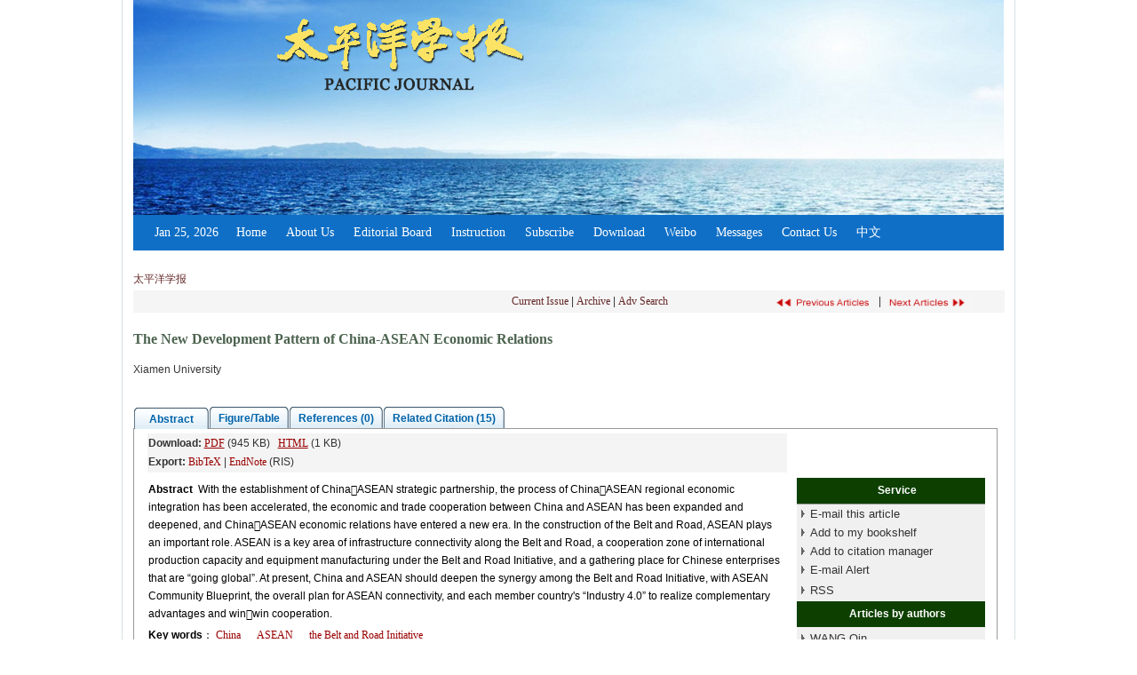

--- FILE ---
content_type: text/html;charset=UTF-8
request_url: http://www.pacificjournal.com.cn/EN/abstract/abstract235.shtml
body_size: 9340
content:
<!DOCTYPE html PUBLIC "-//W3C//DTD XHTML 1.0 Transitional//EN" "http://www.w3.org/TR/xhtml1/DTD/xhtml1-transitional.dtd">
<html>
<head>
<meta http-equiv="Content-Type" content="text/html; charset=UTF-8">
<meta name="keywords" content="China, ASEAN,the Belt and Road Initiative," />
<meta content="MSHTML 6.00.2900.3157" name=GENERATOR>
<meta name="HW.ad-path" content="http://www.pacificjournal.com.cn/CN/abstract/abstract235.shtml" />
<meta name="HW.identifier" content="http://www.pacificjournal.com.cn/CN/abstract/abstract235.shtml" />
<meta name="DC.Format" content="text/html" />
<meta name="DC.Language" content="cn" />
<meta name="DC.Title" content="论中国-东盟经济关系发展的新格局" />
<meta name="DC.Identifier" content="" />
<meta name="DC.Contributor" content="王勤" />
<meta name="DC.Date" content="" />
<meta name="citation_journal_title" content="太平洋学报" />
<meta name="citation_journal_abbrev" content="太平洋学报" />
<meta name="citation_issn" content=" 1004-8049" />
<meta name="citation_authors" xml:lang="cn" content="王勤" />
<meta name="citation_title" xml:lang="cn" content="论中国-东盟经济关系发展的新格局" />
<meta name="DC.Keywords" xml:lang="cn" content="中国-东盟,经济关系,&ldquo,一带一路&rdquo,"/>
<meta name="citation_date" content="" />
<meta name="citation_volume" content="27" />
<meta name="citation_issue" content="1" />
<meta name="citation_firstpage" content="84" />
<meta name="citation_lastpage" content="92" />
<meta name="citation_id" content="27/1/84" />
<meta name="citation_doi" content="" />
<meta name="citation_authors" xml:lang="en" content="WANG Qin" />
<meta name="citation_title" xml:lang="en" content="The New Development Pattern of China-ASEAN Economic Relations" />
<meta name="DC.Keywords" xml:lang="en" content="China, ASEAN,the Belt and Road Initiative,"/>
<meta name="citation_abstract_html_url" content="http://www.pacificjournal.com.cn/CN/abstract/abstract235.shtml" />
<meta name="citation_pdf_url" content="http://www.pacificjournal.com.cn/CN/article/downloadArticleFile.do?attachType=PDF&id=235" />
<meta name="citation_public_url" content="http://www.pacificjournal.com.cn/CN/abstract/abstract235.shtml" />
<meta name="robots" content="noarchive" />
<link href="http://www.pacificjournal.com.cn/images/css.css" rel="stylesheet" type="text/css" />
<SCRIPT language=javascript src="http://www.pacificjournal.com.cn/images/OPENWIN.JS"></SCRIPT>
<script language="javascript" src="http://www.pacificjournal.com.cn/js/Highcharts/jquery.min.js"></script>
<script language="javascript" src="http://www.pacificjournal.com.cn/js/modelDialog1.js"></script>
<script language="javascript" src="http://www.pacificjournal.com.cn/js/drag.js"></script>
<!--图片显示  弹出窗口-->
<link rel="stylesheet" href="http://www.pacificjournal.com.cn/js/colorbox/colorbox.css" />
<script src="http://www.pacificjournal.com.cn/js/colorbox/jquery.colorbox.js"></script>
<!--图片显示  弹出窗口   结束-->
<script type="text/javascript">
function lsdy(attachType,articleId){
	var pars = "attachType="+attachType+"&id="+articleId;
	jQuery.post("http://www.pacificjournal.com.cn/EN/article/showArticleFile.do?" + new Date(), pars, function(data){
		if(data == "1"){
			window.location.href = "http://www.pacificjournal.com.cn/EN/article/downloadArticleFile.do?attachType="+attachType+"&id="+articleId;
		}else{
			window.subwin = new SubWindow("下载文件",data,null,null,null,null,'620px','310px',null,null,"#dddddd","true",null,null,"true",null);
	    	subwin.show();
		}
	});
}
function submitLogin(login_id, remote_password){
	var login_id = document.getElementById(login_id).value;
	var remote_password = document.getElementById(remote_password).value;
	var pars = "login_id="+login_id+"&remote_password="+remote_password;
	jQuery.post("http://www.pacificjournal.com.cn/EN/user/login.do?" + new Date(), pars, function(data){
		window.subwin = new SubWindow("下载文件",data,null,null,null,null,'620px','310px',null,null,"#dddddd","true",null,null,"true",null);
		subwin.show();
	});
}

function findPassword(){
   	var email = document.getElementById("mail").value;
	var emailReg = /^([a-zA-Z0-9_-])+@([a-zA-Z0-9_-])+(.[a-zA-Z0-9_-])+/
	//var email = document.getElementById(email).value;
	var matchemail = emailReg.test(email);
	var pars = "email="+email;
	if(email == '' || email == null){
		alert("Please enter your E-mail!");
		return false;
	} else {
		if(matchemail){
			jQuery.post("http://www.pacificjournal.com.cn/EN/user/findPassword.do?" + new Date(), pars, function(data){
				alert("Your account has been sent to your email !");
				//subwin.close();
			});
		}else{
			alert("Email格式不正确");		
		}
	}
}
 
function showArticleFile(url,attachType,articleId){
	var viewAttach = url+"/EN/article/showArticleFile.do?attachType="+attachType+"&id="+articleId;
	window.open(viewAttach,"下载文件","toolbar=no,location=no,directories=no,status=no,menubar=no,scrollbars=no,resizeable=no,copyhistory=no,width=520,height=200,left=88,top=88");
}                      
		
function searchKeyword(url,keyword){
	var form = document.refForm;
	form.keyword.value=keyword;
	form.author.value="";
	form.action = url+"/EN/article/showCorrelativeArticle.do";
	form.submit();
}		

function searchEnKeyword(url,keyword){
	var form = document.refForm;
	form.keyword.value=keyword;
	form.author.value="";
	form.action = url+"/EN/article/showCorrelativeArticle.do";
	form.submit();
}		
	
function searchAuthor(url,author){
	var form = document.refForm;
	form.author.value=author;
	form.keyword.value="";
	form.action = url+"/EN/article/showCorrelativeArticle.do";
	form.submit();
}	
	
function addtobookshelf(url,articleId){
	var addbookshelf = "";
	addbookshelf = url+"/EN/article/addBookShelf.do?id="+articleId;
	window.open(addbookshelf,"添加到书架","");
}	
	
function showTxtFile(url,articleId){
	var showtxtfile = "";
	showtxtfile = url+"/EN/article/showTxtFile.do?id="+articleId;
	window.open(showtxtfile,"引用管理器","");
}

function addComment(url,articleId){
	var addComment = "";
	addComment = url+"/EN/comment/addComment.do?id="+articleId;
	window.open(addComment,"文章反馈","toolbar=no,location=no,directories=no,status=no,menubar=no,scrollbars=no,resizeable=no,copyhistory=no,width=520,height=300,left=88,top=88");
}
//等比缩放图片
function DrawImage(ImgD,FitWidth,FitHeight){
	var image=new Image();
	image.src=ImgD.src;
	if(image.width>0 && image.height>0){
		if(image.width/image.height>= FitWidth/FitHeight){
			if(image.width>FitWidth){
				ImgD.width=FitWidth;
				ImgD.height=(image.height*FitWidth)/image.width;
			}else{
				ImgD.width=image.width;
				ImgD.height=image.height;
			}
		} else{
			if(image.height>FitHeight){
				ImgD.height=FitHeight;
				ImgD.width=(image.width*FitHeight)/image.height;
			}else{
				ImgD.width=image.width;
				ImgD.height=image.height;
			}
		}
	}
}
</script>
<TITLE>The New Development Pattern of China-ASEAN Economic Relations</TITLE>
<style type="text/css">
<!--
.cell_c {
	border: 1px solid #4C634F;cursor:hand;
}
.J_lanmu{
	font-family: Verdana, Arial, Helvetica, sans-serif;
	font-size: 13px;
	color: #662828;
	font-weight: bold;
}
.J_linkcaidan{
	font-family: Verdana, Arial, Helvetica, sans-serif;
	font-size: 12px;
	color: #662828;
}
.J_content{
    font-family: Verdana, Arial, Helvetica, sans-serif;
	font-size: 13px;
	font-weight: normal;
	color: #000000;
}
.J_biaoti {
	font-family: 黑体, Arial;
	font-size: 18px;
	color: #4c634f;
	line-height: normal;
}
.J_biaoti_en {
	font-family: verdana;
	font-size: 16px;
	color: #4c634f;
	line-height: normal;
	font-weight: bold;
}
.J_author_cn{
    font-family:Verdana;
	font-size: 13px;
	font-weight: normal;
	color: #333333;
	font-weight: bold;
}
.J_author_dizhi{
    font-family:Verdana;
	font-size: 12px;
	font-weight: normal;
	color: #000000;
	
}
.J_author_en{
    font-family:Verdana, Arial, Helvetica, sans-serif;
	font-size: 13px;
	font-weight: normal;
	color: #333333;
	font-weight: bold;
}
.J_zuozhedwei{
    font-family:Verdana, Arial, Helvetica, sans-serif;
	font-size: 12px;
	font-weight: normal;
	color: #333333;
}

.J_zhaiyao_en{
	font-family: verdana;
	font-size: 12px;
	line-height: 20px;
	color: #000000;
}
.J_zhaiyao{
	font-size: 12px;
	line-height: 20px;
	color: #000000;
}
.J_erjibiaoti{
    font-family: Verdana, Arial, Helvetica, sans-serif;
	font-size: 13px;
	font-weight: bold;
	color: #000000;
	line-height:140%
}
.txt_zhaiyao {
	font-family: verdana;
	line-height: 20px;
	color: #662828;
	font-size: 12px
}
a.txt_zhaiyao:hover {
	color: #ff0000; text-decoration: underline;
}
a.txt_zhaiyao:link {
	color: #662828
}
a.txt_zhaiyao:visited {
	color: #662828
}

.txt_zhaiyao1 {
	font-family:Verdana;
	color: #990000;
	font-size: 12px;
}
a.txt_zhaiyao1:hover {
	font-family:Verdana;
	color: #ff0000; 
	text-decoration: underline;
}
a.txt_zhaiyao1:link {
	font-family:Verdana;
	color: #990000;
}
a.txt_zhaiyao1:visited {
	font-family:Verdana;
	color: #990000;
}
.txt_12 {
	font-size: 12px
}

-->
.tabs {
    list-style: none;
    margin: 0;
}
.tabs:after { /* clearing without presentational markup, IE gets extra treatment */
    display: block;
    clear: both;
    content: " ";
}
.tabs ul {
	margin-left: 0; 
	padding-left: 0;
    list-style-type: none;
}
.tabs li {
    float: left;
    margin: 0 0 0 1px;
    min-width: 84px; /* be nice to Opera */
    cursor:pointer;
}
.unseleted {
	border-bottom:#fff solid 1px;
	position:relative;
	top: 1px;
}
.selected {
	border-bottom:#fff solid 1px;
	position:relative;
	top: 1px;
}
.tabs a, .tabs a span {
    display: block;
    padding: 0 10px;
    background: url(http://www.pacificjournal.com.cn/js/jquery/tab.png) no-repeat;
}
.tabs a {
    position: relative;
    top: 1px;
    z-index: 2;
    padding-left: 0;
    color: #0063A9;
    font-size: 12px;
    font-weight: bold;
    line-height: 1.2;
    text-align: center;
    text-decoration: none;
    white-space: nowrap; /* required in IE 6 */    
}
.tabs .tabs-selected a, .tabs a:hover, .tabs a:focus, .tabs a:active {
    background-position: 100% -150px;
    outline: 0; /* prevent dotted border in Firefox */
}
.tabs a, .tabs .tabs-disabled a:hover, .tabs .tabs-disabled a:focus, .tabs .tabs-disabled a:active {
    background-position: 100% -100px;
}
.tabs a span {
    width: 64px; /* IE 6 treats width as min-width */
    min-width: 64px;
    height: 18px; /* IE 6 treats height as min-height */
    min-height: 18px;
    padding-top: 6px;
    padding-right: 0;
}
*>.tabs a span { /* hide from IE 6 */
    width: auto;
    height: auto;
}
.tabs .tabs-selected a span, .tabs a:hover span, .tabs a:focus span, .tabs a:active span {
    background-position: 0 -50px;
}
.tabs a span, .tabs .tabs-disabled a:hover span, .tabs .tabs-disabled a:focus span, .tabs .tabs-disabled a:active span {
    background-position: 0 0;
}
.tabs .tabs-disabled {
    opacity: .4;
}
DIV.reference_tab_content  A {

	COLOR: #d85437

}
DIV.reference_tab_content  A:hover {

	COLOR: #FF0000

}

DIV.reference_tab_content  A:visited {

	COLOR: #d85437

}

</style>
</head>
<body>
	<table width="1002"  border="0" align="center" cellpadding="0" cellspacing="0">
		<tr>
			<td>
				<table border=0 cellspacing=0 cellpadding=0 width=98% align=center>
					<tbody>
						<tr>
							<td height=10><link href="http://www.pacificjournal.com.cn/images/css.css" type="text/css" rel="stylesheet">
<link rel="stylesheet" type="text/css" href="http://www.pacificjournal.com.cn/images/daohang_en.css">

<style type="text/css">
<!--

body {
	margin-left: 0px;
	margin-top: 0px;
	margin-right: 0px;
	margin-bottom: 0px;
}
TD {
	FONT-FAMILY: "微软雅黑",Verdana,Arial; FONT-SIZE: 12px
}


-->
</style>

<TABLE border=0 cellSpacing=0 cellPadding=0 width=1002 align=center><!--头部-->
  <TBODY>
   
  <TR>
    <TD vAlign=top><table width="980" border="0" align="center" cellpadding="0" cellspacing="0">
      
      <tr>
        <td height="126" valign="top"><table width="980" border="0" align="center" cellpadding="0" cellspacing="0">
            <tr>
              <td height="242" valign="top" background="http://www.pacificjournal.com.cn/images/banner_bj.jpg"><table width="100%" border="0" cellspacing="0" cellpadding="0">
                <tr>
                  <td width="48%" height="120" valign="top"><table width="100%" border="0" cellspacing="0" cellpadding="0">
                      <tr>
                        <TD width="3%" height="10"></TD>
                        <TD width="97%" height="8"></TD>
                      </tr>
                      <tr>
                        <td>&nbsp;</td>
                        <td></td>
                      </tr>
                  </table></td>
                  <td width="52%">&nbsp;</td>
                </tr>
                <tr>
                  <td height="99" valign="bottom">&nbsp;</td>
                  <td valign="bottom"></td>
                </tr>
              </table></td>
            </tr>
        </table></td>
      </tr>
     <tr>
    <td height="40" background="http://www.pacificjournal.com.cn/images/nav_bg.jpg"> <table width="980" border="0" align="center" cellpadding="0" cellspacing="0">
        <tr>
   <td><div id="nav">
                      <ul id="navMenu">
                        <li>&nbsp;&nbsp;&nbsp;&nbsp;&nbsp; <script language="JavaScript" type="text/javascript">
							function PageDate()
							{
							currentDate = new Date()
							with (currentDate)
							{
							day=getDay()
							month=getMonth()
							if (month==0){document.write('Jan ')}
							if (month==1){document.write('Feb ')}
							if (month==2){document.write('March ')}
							if (month==3){document.write('Apr ')}
							if (month==4){document.write('May ')}
							if (month==5){document.write('Jun ')}
							if (month==6){document.write('Jul ')}
							if (month==7){document.write('Aug ')}
							if (month==8){document.write('Sept ')}
							if (month==9){document.write('Oct ')}
							if (month==10){document.write('Nov ')}
							if (month==11){document.write('Dec ')}
							this.document.write(getDate()+', '+getFullYear())
							}
							}
							PageDate()
                </script>
                    </span>&nbsp;&nbsp;</li>
                        <li><a href='http://www.pacificjournal.com.cn/EN/volumn/home.shtml'>Home</a></li>
                        <li><a href='http://www.pacificjournal.com.cn/EN/column/column35.shtml'>About Us</a></li>
                        <li><a href='http://www.pacificjournal.com.cn/EN/column/column40.shtml'>Editorial Board</a></li>
                        <li><a href='http://www.pacificjournal.com.cn/EN/column/column41.shtml'>Instruction</a></li>
                        <li><a href='http://www.pacificjournal.com.cn/EN/column/column42.shtml'>Subscribe</a></li>
                        <li><a href='http://www.pacificjournal.com.cn/EN/column/column43.shtml'>Download</a></li>
                        <li><a href='http://www.pacificjournal.com.cn/EN/column/column44.shtml'>Weibo</a></li>
					    <li><a href='http://www.pacificjournal.com.cn/EN/feedback/listFeedbackInfo.do'>Messages</a></li>
						<li><a href='http://www.pacificjournal.com.cn/EN/column/column45.shtml'>Contact Us</a></li>
						 <li><a href='http://www.pacificjournal.com.cn/CN/volumn/home.shtml' target="_blank">中文</a></li>
						
                     
          </ul>
                  </div>
                      <script type='text/javascript' src='http://www.pacificjournal.com.cn/images/dropdown.js'></script>
                     
                  
      <script type="text/javascript">cssdropdown.startchrome("navMenu")</script>		</td>
  </tr>
    </table></td>
  </tr>
      <tr>
        <td height="15"></td>
      </tr>
    </table></TD>
  </TR></TBODY></TABLE>
</td>
						</tr>
						<tr>
							<td height=5></td>
						</tr>
					</tbody>
				</table>
			</td>
		</tr>
	</table>
	<table width="1002" border="0" align="center" cellpadding="0" cellspacing="0">
		<tr>
			<td align="center">
				<table width="98%"  border="0" align="center" cellpadding="0" cellspacing="0" >
					<tr>
											<td height="25" align="left"><a href="http://www.pacificjournal.com.cn" class="txt_zhaiyao">太平洋学报</a></td>
										</tr>
				</table>  
				<table width="98%"  border="0" align="center" cellpadding="0" cellspacing="0">
					<tr>
						<td height="25" bgcolor="#F5F5F5">
							<table width="100%"  border="0" cellspacing="0" cellpadding="0">
								<tr>
									<td width="35%" align="left"><span class="J_lanmu"></span></td>
									<td height="25" width="35%" align="center">
										<a href="http://www.pacificjournal.com.cn/EN/volumn/volumn_1180.shtml" class="txt_zhaiyao">Current Issue</a> | <a href="http://www.pacificjournal.com.cn/EN/article/showOldVolumn.do" class="txt_zhaiyao">Archive</a> | <a href="http://www.pacificjournal.com.cn/EN/article/advSearchArticle.do" class="txt_zhaiyao">Adv Search</a>
		  							</td>
          							<td align="center">
		  									  								<a href="http://www.pacificjournal.com.cn/EN/abstract/abstract234.shtml" class="txt_zhaiyao"><img src="http://www.pacificjournal.com.cn/images/qyp_en.jpg"  width="115" height="19" border=0 align="absbottom"/></a>
		  									  							|
		  									  								<a href="http://www.pacificjournal.com.cn/EN/abstract/abstract236.shtml" class="txt_zhaiyao"><img src="http://www.pacificjournal.com.cn/images/hyp_en.jpg"  width="100" height="19" border=0 align="absbottom"/></a>
		  									  							</td>
        						</tr>
      						</table>
      					</td>
  					</tr>
  					<tr>
    					<td height="10"></td>
   					</tr>
   										<tr>
    					<td height="40" align="left"><span class="J_biaoti_en">The New Development Pattern of China-ASEAN Economic Relations</span></td>
  					</tr>
  					  															<tr>
						<td height="30" class="J_author" align="left">Xiamen University</td>
					</tr>
										<tr>
						<td height="10"></td>
					</tr>
				</table>
				<table width="98%" border="0" align="center" cellpadding="0" cellspacing="0">
					<tr>
						<td height="15" bgcolor="#FFFFFF"></td>
					</tr>
				</table>
				<table width="98%"  border="0" align="center" cellpadding="0" cellspacing="0"  bgcolor="#ffffff">
					<tr>
						<td height="27" colspan="2">
							<table width="100%" height="100%" border="0" align="right" cellpadding="0" cellspacing="0">
								<tr>
									<td height="100%" align="left" valign="top">
										<div>
											<div id="tabsDiv" class="tabs">
												<ul>
												
													<li id="abstract_tab"><a><span>Abstract</span></a></li>
													<li id="tuBiao_tab"><a><span>Figure/Table</span></a></li>
													<li id="reference_tab"><a><span>References (0) </span></a></li>
													<li id="similar_tab"><a><span>Related Citation
																										(15)
																										</span></a></li>
													<!--
													<li id="click_tab"><a><span>Read Tracking</span></a></li>
													<li id="down_tab"><a><span>Download Tracking</span></a></li>
													-->
												</ul>
											</div>
                        					<div id="abstract_tab_content" style="width:99%;border:1px solid #999999;display:none;height:auto!important;min-height:30px;height:30px;"> 
												<table width="98%"  align="center">
													<tr>
													    <td height="5" colspan="2">
													    	<table width="100%">
																<tr>
																	<td height="25" colspan="2" class="txt_12" bgcolor="#f4f4f4"><B>Download:</B> 
																																		    
																																																									<A class="txt_zhaiyao1" href="#" onclick="lsdy('PDF',235);"><U>PDF</U></A>
																																																							
																																			
																																					(945 KB) &nbsp;
																																				
																																		
																																																									<A class="txt_zhaiyao1" href="#" onClick="alert('No HTML found for this article.');"><U>HTML</U></A> 
																																																							
																																			
																																					(1 KB)&nbsp;
																																				
																   																	   																																																						
																																			   								                            																																								
																   																	   																																																						<br>
																		<B>Export:</B> <A id=bibtex_export href="http://www.pacificjournal.com.cn/EN/article/getTxtFile.do?fileType=BibTeX&id=235" target=_blank class="txt_zhaiyao1">BibTeX</A> | <A id=ris_export 
																		href="http://www.pacificjournal.com.cn/EN/article/getTxtFile.do?fileType=EndNote&id=235" target=_blank class="txt_zhaiyao1">EndNote</A> (RIS) &nbsp; 
																		&nbsp;&nbsp;&nbsp;
																																			</td>
																</tr>
															</table>
														</td>
													</tr>
																										
													<tr>
														<td valign="top">
															<table border="0">
													<tr>
													    <td width="773" valign="top" class="J_zhaiyao">
													     		                            						                            																	    <b>Abstract</b>&nbsp;&nbsp;With the establishment of ChinaASEAN strategic partnership, the process of ChinaASEAN regional economic integration has been accelerated, the economic and trade cooperation between China and ASEAN has been expanded and deepened, and ChinaASEAN economic relations have entered a new era. In the construction of the Belt and Road, ASEAN plays an important role. ASEAN is a key area of infrastructure connectivity along the Belt and Road, a cooperation zone of international production capacity and equipment manufacturing under the Belt and Road Initiative, and a gathering place for Chinese enterprises that are &ldquo;going global&rdquo;. At present, China and ASEAN should deepen the synergy among the Belt and Road Initiative, with ASEAN Community Blueprint, the overall plan for ASEAN connectivity, and each member country's &ldquo;Industry 4.0&rdquo; to realize complementary advantages and winwin cooperation.
																										    </td>
														</tr>
														<form name="refForm" action="showCorrelativeArticle.do" method=post target=_blank>
												  		<input type=hidden name=keyword value="">
												        <input type=hidden name=author value="">
												        
												        														<tr>
															<td><span class="J_zhaiyao"><B>Key words</B>：
																																																				<a class="txt_zhaiyao1" onClick="searchKeyword('http://www.pacificjournal.com.cn','China')" href="#">China</a>&nbsp;&nbsp;
																		&nbsp;&nbsp;																																				<a class="txt_zhaiyao1" onClick="searchKeyword('http://www.pacificjournal.com.cn',' ASEAN')" href="#"> ASEAN</a>&nbsp;&nbsp;
																		&nbsp;&nbsp;																																				<a class="txt_zhaiyao1" onClick="searchKeyword('http://www.pacificjournal.com.cn','the Belt and Road Initiative')" href="#">the Belt and Road Initiative</a>&nbsp;&nbsp;
																																			&nbsp;&nbsp;</span>
															</td>
														</tr>
																												</form>
														<tr>
															<td class="J_zhaiyao">
															    															    															    															</td>
														</tr>
														 																											    																														</table>
															</td>
															<td>
																
															<td width="217" valign="top" class="J_zhaiyao">
													    	<table cellspacing=0 cellpadding=0 width="98%" align=right bgcolor=#f0f0f0 border=0>
																<tbody>
																	<tr bgcolor=#0d4000>
																		<td width="7%" height=29></td>
																		<td width="93%" class="J_zhaiyao" align=center><strong><font color="#ffffff">Service</font></strong></td>
																	</tr>
																	<tr bgcolor=#939393>
																		<td colspan=2 height=1></td>
																	</tr>
																	<form name=mail action="http://www.pacificjournal.com.cn/EN/article/sendMail.jsp" method=post target=_blank>
																	<tr>
																		<td align=middle height=20><IMG height=11 src="http://www.pacificjournal.com.cn/images/arrow.jpg" width=8></td>
																		<td class=J_content height=20><A class=J_content onclick=mail.submit() href="javascript:void(null)">E-mail this article</a> 
																			<input type="hidden" value="I find an interesting article in 太平洋学报, about “China| ASEAN|the Belt and Road Initiative”. Please open it by linking:http://www.pacificjournal.com.cn/EN/abstract/abstract235.shtml" name="neirong">
																			<input type="hidden" name="thishref">
																		</td>
																	</tr>
																	</form>
																	<form name=bookshelf method=post target=_blank>
																	<tr>
																		<td align=middle height=20><img height=11 src="http://www.pacificjournal.com.cn/images/arrow.jpg" width=8></td>
																		<td class=J_content height=20><a  class=J_content onclick=addtobookshelf('http://www.pacificjournal.com.cn','235') href="#">Add to my bookshelf</a>         	</TD>
																	</tr>
																	</form>
																	<tr>
																		<td align=middle height=20><img height=11 src="http://www.pacificjournal.com.cn/images/arrow.jpg" width=8></td>
																		<td height=20><a class=J_content onclick=showTxtFile('http://www.pacificjournal.com.cn','235') href="#">Add to citation manager</a></td>
															        </tr>
															        <tr>
															          <td align=middle height=20><img height=11 src="http://www.pacificjournal.com.cn/images/arrow.jpg" width=8></td>
															          <td height=20><A class=J_content href="http://www.pacificjournal.com.cn/EN/alert/showAlertInfo.do">E-mail Alert</a>
															          </td>
															        </tr>
																	<tr>
																		<td align=middle height=25><img height=11 src="http://www.pacificjournal.com.cn/images/arrow.jpg" width=8></td>
																		<td height=25><span class=J_content><a href="http://www.pacificjournal.com.cn/EN/rss/showRssInfo.do" target="_blank">RSS</a></span></td>
																	</tr>	  
																	<tr bgcolor=#0d4000>
																		<td width="7%" height=29></td>
																		<td width="93%" class="J_zhaiyao" align=center><strong><font color="#ffffff">Articles by authors</font></strong></td>
															        </tr>
																																		<tr>
																		<td height="25" align="center"><img height=11 src="http://www.pacificjournal.com.cn/images/arrow.jpg" width=8></td>
																		<td height="25" class="J_linkcaidan"><a  class=J_content onClick="searchAuthor('http://www.pacificjournal.com.cn','WANG Qin')" href="#">WANG Qin</a></td>
																	</tr>
																																		<tr>
																		<td height="10" colspan="2"></td>
																	</tr>
																</table>
															</td>
																
															</td>
														</tr>
														
													</table>
													<table width="97%" border="0" align="center" cellpadding="0" cellspacing="0"  bgcolor="#ffffff">
														<tr>
															<td height="25" class="txt_12" bgcolor="#f4f4f4"><strong>Cite this article:</strong> &nbsp;&nbsp;</td>
														</tr>
														<tr>
															<td height="24" class="txt_12" style="line-height:150%">
															WANG Qin. The New Development Pattern of China-ASEAN Economic Relations[J]. 太平洋学报, 2019, 27(1): 84-92.	
     																													</td>
														</tr>
														<tr><td height="5"></td></tr>
														<tr>
															<td height=1 bgcolor="#cccccc"></td>
														</tr>
														<tr><td height="5"></td></tr>
														<tr>
															<td height="25" class="txt_12" bgcolor="#f4f4f4"><strong>URL:</strong> &nbsp;</td>
														</tr>
														<tr>
															<td height="24" class="txt_12" style="line-height:150%"><a href="http://www.pacificjournal.com.cn/EN/" class="txt_zhaiyao1">http://www.pacificjournal.com.cn/EN/</a>&nbsp;&nbsp;&nbsp;&nbsp;<strong>&nbsp;OR</strong> &nbsp;&nbsp;&nbsp;&nbsp;<a href="http://www.pacificjournal.com.cn/EN/Y2019/V27/I1/84" class="txt_zhaiyao1">http://www.pacificjournal.com.cn/EN/Y2019/V27/I1/84</a></span></td>
														</tr>
													</table>
												</div>
												<div id="tuBiao_tab_content" style="width:99%;border:1px solid #999999;display: none;height:auto!important;min-height:30px;height:30px;">
													<table width="98%" border="0" align="center" cellpadding="0" cellspacing="8" >
																											</table>
												</div>
												<div id="reference_tab_content"  class="reference_tab_content" style="width:99%;border:1px solid #999999;display: none;height:auto!important;min-height:30px;height:30px;">
													<table width="98%" border="0" align="center" cellpadding="0" cellspacing="8">
																												  <tr>
															<td class="J_author"> </td>
														</tr>
																																									</table>
												</div>
												<div id="similar_tab_content" style="width:99%;border:1px solid #999999;display: none;height:auto!important;min-height:30px;height:30px;">
													<table width="98%" border="0" align="center" cellpadding="0" cellspacing="8" valign='top' height='auto'>
														<tr>
															<td valign='top'>
																<table width="100%" border="0" height='25'>
																																																																																																										<tr>
																					<td width="35">[1]</td>
																					<td class=J_zhaiyao style="line-height:150%">SHI Xuewei. <a href="http://www.pacificjournal.com.cn/EN/abstract/abstract315.shtml" target=_blank><strong>India&rsquo;s &ldquo;Indo-Pacific&rdquo; Strategy: Logics, Objective and Trend</strong></a>[J]. 太平洋学报, 2019, 27(9): 23-34.</td>
																				</tr>
																																																																																																																																																																																																																																																																																																																																																																																																																																																																																																																																																																																																																																																																																																																																																																																																																																																																																																																																																																																																																																																																																																																																																																																																																																																																																																																																																																																																																																																																																																																																																																																																																																																																																																																																																																																																																																																																																																																																																																																																																																																																																																																																																																																																																																																																																																																																																																																																																																																																																																																													</table>
														</td>
													</tr>
												</table>
											</div>
											<div id="click_tab_content" style="width:99%;border:1px solid #999999;display: none;height:auto!important;min-height:30px;height:30px;">
											</div>
											<div id="down_tab_content" style="width:99%;border:1px solid #999999;display: none;height:auto!important;min-height:30px;height:30px;">
											</div>
										</div>
									</td>
								</tr>
							</table>
						</td>
					</tr>
				</table>
			<div id="pdfview_tab_content">
				<table width="98%"  border="0" align="center" cellpadding="0" cellspacing="0"  bgcolor="#ffffff">
					<tr>
						<td height="25">
												</td>
					</tr>
				</table>
			</div>
		</td>
	  </tr>
	</table>
	<table width="1002"  border="0" align="center" cellpadding="0" cellspacing="0">
		<tr>
			<td height="25" align="center"><style type="text/css">
<!--
.bq {
	font-family: Verdana;
	font-size: 12px;
	color: #FFFFFF;
}
-->
</style>
      <TABLE border=0 cellSpacing=0 cellPadding=0 width=1002 align=center>
        <TBODY>
        <tr>
              <td align="center">
              <b>
              <script language="javascript" type="text/javascript" src="http://js.users.51.la/18906809.js"></script>: <script language="javascript" type="text/javascript" src="http://quote.51.la/?id=18906809&amp;mb=3"></script>
</b>
              </td>
            </tr>
          <TD height="99" align=middle><table width="980" border="0" align="center" cellpadding="0" cellspacing="0">
      
      
      <tr>
        <td width="992" height="102" align="center" bgcolor="#0F6FC6"><span class="bq">Copyright &copy; Editorial Board of Pacific Journal<br>
          Supported by:<A href="http://www.magtech.com.cn/" target="_blank"><font color="#FFFFFF">Beijing Magtech</font></A> </span></td>
      </tr>
    </table></TD></TR>
  <TR>
          <TD height="8" ></TD>
        </TR></TBODY></TABLE>
      </td>
		</tr>
	</table>
<iframe src="../article/updateBrowseNum.jsp?articleid=235" height=0></iframe>
</body>
</html>
<script type="text/javascript">
	 $(document).ready(function(){
	 		$("#abstract_tab").removeClass().addClass("selected");
	 		$("#tuBiao_tab").removeClass().addClass("unselected");
			$("#reference_tab").removeClass().addClass("unselected");
			$("#similar_tab").removeClass().addClass("unselected");
			$("#click_tab").removeClass().addClass("unselected");
			$("#down_tab").removeClass().addClass("unselected");
			$("#abstract_tab_content").slideDown("normal");
			
	 	$("#abstract_tab").click(function(){
	 		yinCang();
	 		$("#abstract_tab").removeClass().addClass("selected");
	 		$("#abstract_tab_content").slideDown("normal");
	 	});
	 	
	 	$("#tuBiao_tab").click(function(){
	 		yinCang();
	 		$("#tuBiao_tab").removeClass().addClass("selected");
	 		$("#tuBiao_tab_content").slideDown("normal");
	 	});
	 	
	 	$("#reference_tab").click(function(){
	 		yinCang();
	 		$("#reference_tab").removeClass().addClass("selected");
	 		$("#reference_tab_content").slideDown("normal");
	 	});
	 	
	 	$("#similar_tab").click(function(){
	 		yinCang();
	 		$("#similar_tab").removeClass().addClass("selected");
	 		$("#similar_tab_content").slideDown("normal");
	 	});
	 	
		$("#click_tab").click(function(){
			yinCang();
			$("#click_tab").removeClass().addClass("selected");
			$("#down_tab_content").empty();
			$("#click_tab_content").slideDown("normal");
			$("#click_tab_content").empty().append("<center><br/><font color='blue'>Loading...</font><br/></center>");
			jQuery.ajax({
				url: "showChart.do?articleId=235&type=click",
				cache: false,
				success: function(clickData){
					$("#click_tab_content").empty().append(clickData);
				}
			}); 
		});
		
		$("#down_tab").click(function(){
			yinCang();
			$("#down_tab").removeClass().addClass("selected");
			$("#click_tab_content").empty();
			$("#down_tab_content").slideDown("normal");
			$("#down_tab_content").empty().append("<center><br/><font color='blue'>Loading...</font><br/></center>");
			jQuery.ajax({
				url: "showChart.do?articleId=235&type=down",
				cache: false,
				success: function(downData){
					$("#down_tab_content").empty().append(downData);
				}
			}); 
		});
		
		function yinCang(){
			$("#abstract_tab").removeClass().addClass("unselected");
			$("#tuBiao_tab").removeClass().addClass("unselected");
			$("#reference_tab").removeClass().addClass("unselected");
			$("#similar_tab").removeClass().addClass("unselected");
			$("#click_tab").removeClass().addClass("unselected");
			$("#down_tab").removeClass().addClass("unselected");
			
			$("#abstract_tab_content").slideUp("fast");
			$("#tuBiao_tab_content").slideUp("fast");
			$("#reference_tab_content").slideUp("fast");
			$("#similar_tab_content").slideUp("fast");
			$("#click_tab_content").slideUp("fast");
			$("#down_tab_content").slideUp("fast");
		}
	 });
	
</script>

--- FILE ---
content_type: text/html;charset=UTF-8
request_url: http://www.pacificjournal.com.cn/EN/article/updateBrowseNum.jsp?articleid=235
body_size: 56
content:














	
	
	
	 


--- FILE ---
content_type: text/css;charset=UTF-8
request_url: http://www.pacificjournal.com.cn/images/daohang_en.css
body_size: 1740
content:

/*导航菜单*/
div,nav,ul,li,navMenu,dropMenu{margin:0;padding:0;}
#nav {width:980px;margin:0px auto 0px;height: 36px;line-height: 36px;color:#fff;display:block;overflow:hidden; font-family:"微软雅黑"; font-size:14px;}
#navMenu ul{height:0; left:0;  overflow:hidden; position:absolute; top:36px;}
#navMenu li {float:left;display:inline;	font-size:14px;color:#fff}

#navMenu li a { -moz-transition:0s; -o-transition:0s; -webkit-transition:0s;color:#FFF;display:block;font-size:14px;line-height:24px;text-decoration:none;transition:0s;padding-top: 6px;padding-right: 14px;padding-bottom: 6px;padding-left: 8px;}

#navMenu li a:hover{color:#fff; background:#5BB6F9; font-family:"微软雅黑";text-decoration:none;}
/*-------- 下拉菜单 --------------*/
.dropMenu {	position:absolute;z-index:130;visibility: hidden; margin-top: -1px;border-top:0;background-color:#3f8b3e;width:155px;color:#ffffff;}
.dropMenu li {float:left;width:155px;height:30px;padding:0;	margin:0;display:inline; border-bottom:1px solid #2d792c;}
.dropMenu li a {display: block;padding: 5px 0 5px 12px;color:#ffffff;text-decoration:none;	}
.dropMenu a:hover {color:#fff; background-color: #004f21;}
.dropMenu a:visited {color:#fff;}
/*-------- 下拉菜单长文字 --------------*/

.dropMenu1 {	position:absolute;top: 0;z-index:130;visibility: hidden; margin-top: 0px;border-top:0;background-color:#ad260f;padding:1px;width:260px;color:#ffffff;}
.dropMenu1 li {float:left;width:260px;height:34px;padding:0;	margin:0;display:inline;}
.dropMenu1 li a {display: block;padding: 5px 0 5px 12px;color:#ffffff;text-decoration:none;	}
.dropMenu1 a:hover {color:#333; background-color: #fede9f;}



